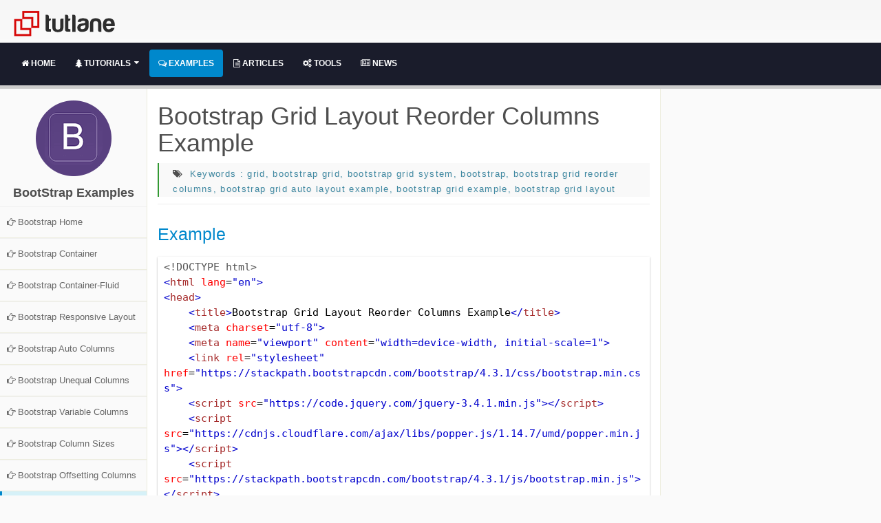

--- FILE ---
content_type: text/html; charset=utf-8
request_url: https://www.tutlane.com/example/bootstrap/bootstrap-grid-layout-reorder-columns-example
body_size: 10041
content:

<!DOCTYPE html>

<html lang="en-US">
<head>
   <meta charset="utf-8">
<meta name="viewport" content="width=device-width, initial-scale=1">
<title>Bootstrap Grid Layout Reorder Columns Example - Tutlane</title>
<meta name="description" content="Bootstrap grid layout with column reordering example. In bootstrap grid we can change the appearance of grid columns by specifying the order number." />
<meta name="keywords" content="grid, bootstrap grid, bootstrap grid system, bootstrap, bootstrap grid reorder columns, bootstrap grid auto layout example, bootstrap grid example, bootstrap grid layout" />
<link rel="canonical" href="https://www.tutlane.com/example/bootstrap/bootstrap-grid-layout-reorder-columns-example" />
<link rel="shortcut icon" href="/images/favicon.png" type="image/x-icon" />
<meta property="og:title" content="Bootstrap Grid Layout Reorder Columns Example - Tutlane" />
<meta property="og:type" content="article" />
<meta property="og:url" content="https://www.tutlane.com/example/bootstrap/bootstrap-grid-layout-reorder-columns-example" />
   
   <link href="/css/minifiedstyle.css?v=4.0.1" rel="stylesheet">
    <link href="/lib/codemirror.css?v=1.1" rel="stylesheet" />
</head>
<body>

    <header class="app-header">
    <div class="container">
        <div class="header-logo">
            <a href="/">
                <img alt="Tutlane Logo" height="54" data-sticky-width="82" data-sticky-height="40" src="/images/logo.png">
            </a>
        </div>
    </div>
    <div class="container-fluid">
        <div id="dhmenu" class="row header-border hidden-print" style="background-color: #1a1c2b;">
            <div class="col-md-12" style="float:none">
                <button class="btn header-btn-collapse-nav ml-0 ml-sm-3 hide-menu-btn hamburger-button" data-toggle="collapse" data-target=".header-nav-main nav" aria-expanded="true" id="btnNavMenu">
                    <i class="fa fa-bars"></i>
                </button>
                <nav class="nav-main mega-menu header-navbar nav-bar-align-left hide-menu">
                    <ul class="nav nav-pills nav-main" id="mainMenu" style="margin-bottom:-10px">
                        <li class="dropdown" id="homelist">
                            <a class="dropdown nav-bar-align-left-a" href="/"><i class="fa fa-home"></i> Home </a>
                        </li>
                        <li class="dropdown" id="tutlist">
                            <a class="dropdown-toggle nav-bar-align-left-a" href="/tutorials"><i class="fa fa-tree"></i> Tutorials <i class="fa fa-caret-down"></i></a>
                            <ul class="dropdown-menu">
                                <li>
                                    <a href="/tutorials/microsoft-technologies" title="Microsoft Technologies Tutorials"><i class="fa fa-windows"></i> Microsoft Technologies Tutorials</a>
                                </li>
                                <li>
                                    <a href="/tutorials/java-programming" title="Java Programming Tutorials"><i class="fa fa-joomla"></i> Java Programming Tutorials</a>
                                </li>
                                <li>
                                    <a href="/tutorials/web-designing" title="Web Designing Tutorials"><i class="fa fa-paint-brush"></i> Web Designing Tutorials</a>
                                </li>
                                <li>
                                    <a href="/tutorials/script-languages" title="Script Programming Tutorials"><i class="fa fa-life-ring"></i> Script Programming Tutorials</a>
                                </li>
                                <li>
                                    <a href="/tutorials/databases" title="Database Programming Tutorials"><i class="fa fa-database"></i> Database Programming Tutorials</a>
                                </li>
                                <li>
                                    <a href="/tutorials/mobile-technologies" title="Mobile platform tutorials"><i class="fa fa-mobile fa-2x"></i> Mobile Technologies Tutorials</a>
                                </li>
                                <li>
                                    <a href="/tutorials/other-programming-laguages" title="Other programming tutorials"><i class="fa fa-pagelines"></i> Other Programming Tutorials</a>
                                </li>
                            </ul>
                        </li>
                        <li class="dropdown" id="examplelist">
                            <a class="dropdown nav-bar-align-left-a" href="/examples"><i class="fa fa-comments-o"></i> Examples </a>

                        </li>
                        <li class="dropdown hidden-xs hidden-sm" id="articleslist">
                            <a class="dropdown nav-bar-align-left-a" href="/articles"><i class="fa fa-file-text-o"></i> Articles </a>
                        </li>
                        <li class="dropdown hidden-xs hidden-sm" id="toolslist">
                            <a class="dropdown nav-bar-align-left-a" href="/tools"><i class="fa fa-cogs"></i> Tools </a>
                        </li>
                        <li class="dropdown hidden-xs hidden-sm" id="newslist">
                            <a class="dropdown nav-bar-align-left-a" href="/news"><i class="fa fa-newspaper-o"></i> News</a>
                        </li>
                    </ul>
                </nav>
            </div>
        </div>
    </div>
</header>

<a href="javascript:void(0)" id="scroll_top" style="right: 15px;"><i class="fa fa-angle-up" style="margin-top: 5px;"></i></a>
  <div id="divtopicwisedetails">
  <section class="det_wrapper"><div class="container-fluid">
    <div class="row"><aside class="sidebar col-md-2 hidden-print hide-menu-list" id="topicsMenu"><div class="text-center" style="margin-top:6%"><img src="/images/categorylogo/bootstrap.png" alt="BootStrap examples"><h4 class="sidebarHead"><strong>BootStrap Examples
                </strong></h4>
        </div>
        <ul class="nav nav-list detSideNav">
          <li style="border-top:1px solid #f0f0f0"><a href="/example/bootstrap/bootstrap-hello-world-example"><i class="fa fa-hand-o-right"> </i><span>Bootstrap Home</span></a></li>
          <li style="border-top:1px solid #f0f0f0"><a href="/example/bootstrap/bootstrap-container-class-example"><i class="fa fa-hand-o-right"> </i><span>Bootstrap Container</span></a></li>
          <li style="border-top:1px solid #f0f0f0"><a href="/example/bootstrap/bootstrap-container-fluid-class-example"><i class="fa fa-hand-o-right"> </i><span>Bootstrap Container-Fluid</span></a></li>
          <li style="border-top:1px solid #f0f0f0"><a href="/example/bootstrap/bootstrap-responsive-three-column-example"><i class="fa fa-hand-o-right"> </i><span>Bootstrap Responsive Layout</span></a></li>
          <li style="border-top:1px solid #f0f0f0"><a href="/example/bootstrap/bootstrap-auto-columns-layout-example"><i class="fa fa-hand-o-right"> </i><span>Bootstrap Auto Columns</span></a></li>
          <li style="border-top:1px solid #f0f0f0"><a href="/example/bootstrap/bootstrap-grid-layout-with-equal-and-unequal-columns-examples"><i class="fa fa-hand-o-right"> </i><span>Bootstrap Unequal Columns</span></a></li>
          <li style="border-top:1px solid #f0f0f0"><a href="/example/bootstrap/bootstrap-grid-with-variable-width-columns-example"><i class="fa fa-hand-o-right"> </i><span>Bootstrap Variable Columns</span></a></li>
          <li style="border-top:1px solid #f0f0f0"><a href="/example/bootstrap/bootstrap-grid-layout-with-multiple-column-sizes-example"><i class="fa fa-hand-o-right"> </i><span>Bootstrap Column Sizes</span></a></li>
          <li style="border-top:1px solid #f0f0f0"><a href="/example/bootstrap/bootstrap-grid-layout-offsetting-columns-example"><i class="fa fa-hand-o-right"> </i><span>Bootstrap Offsetting Columns</span></a></li>
          <li class="menuselected"><a href="/example/bootstrap/bootstrap-grid-layout-reorder-columns-example"><i class="fa fa-hand-o-right"> </i><span>Bootstrap Reorder Columns</span></a></li>
          <li style="border-top:1px solid #f0f0f0"><a href="/example/bootstrap/bootstrap-grid-layout-nesting-columns-example"><i class="fa fa-hand-o-right"> </i><span>Bootstrap Nesting Columns</span></a></li>
          <li style="border-top:1px solid #f0f0f0"><a href="/example/bootstrap/bootstrap-grid-column-wrapping-example"><i class="fa fa-hand-o-right"> </i><span>Bootstrap Column Wrapping</span></a></li>
          <li style="border-top:1px solid #f0f0f0"><a href="/example/bootstrap/bootstrap-headings-example"><i class="fa fa-hand-o-right"> </i><span>Bootstrap Headings</span></a></li>
          <li style="border-top:1px solid #f0f0f0"><a href="/example/bootstrap/bootstrap-custom-headings-example"><i class="fa fa-hand-o-right"> </i><span>Bootstrap Custom Headings</span></a></li>
          <li style="border-top:1px solid #f0f0f0"><a href="/example/bootstrap/bootstrap-display-headings-example"><i class="fa fa-hand-o-right"> </i><span>Bootstrap Display Headings</span></a></li>
          <li style="border-top:1px solid #f0f0f0"><a href="/example/bootstrap/bootstrap-paragraphs-example"><i class="fa fa-hand-o-right"> </i><span>Bootstrap Paragraphs</span></a></li>
          <li style="border-top:1px solid #f0f0f0"><a href="/example/bootstrap/bootstrap-text-formatting-example"><i class="fa fa-hand-o-right"> </i><span>Bootstrap Text Formatting</span></a></li>
          <li style="border-top:1px solid #f0f0f0"><a href="/example/bootstrap/bootstrap-text-alignment-example"><i class="fa fa-hand-o-right"> </i><span>Bootstrap Text Alignment</span></a></li>
          <li style="border-top:1px solid #f0f0f0"><a href="/example/bootstrap/bootstrap-text-transformation-example"><i class="fa fa-hand-o-right"> </i><span>Bootstrap Text Transformation</span></a></li>
          <li style="border-top:1px solid #f0f0f0"><a href="/example/bootstrap/bootstrap-abbreviations-example"><i class="fa fa-hand-o-right"> </i><span>Bootstrap Abbreviations</span></a></li>
          <li style="border-top:1px solid #f0f0f0"><a href="/example/bootstrap/bootstrap-blockquotes-example"><i class="fa fa-hand-o-right"> </i><span>Bootstrap BlockQuotes</span></a></li>
          <li style="border-top:1px solid #f0f0f0"><a href="/example/bootstrap/bootstrap-blockquotes-with-footer-example"><i class="fa fa-hand-o-right"> </i><span>Bootstrap Footer BlockQuotes</span></a></li>
          <li style="border-top:1px solid #f0f0f0"><a href="/example/bootstrap/bootstrap-unstyled-lists-example"><i class="fa fa-hand-o-right"> </i><span>Bootstrap Unstyled Lists</span></a></li>
          <li style="border-top:1px solid #f0f0f0"><a href="/example/bootstrap/bootstrap-description-lists-example"><i class="fa fa-hand-o-right"> </i><span>Bootstrap Description Lists</span></a></li>
          <li style="border-top:1px solid #f0f0f0"><a href="/example/bootstrap/bootstrap-inline-code-example"><i class="fa fa-hand-o-right"> </i><span>Bootstrap Inline Code</span></a></li>
          <li style="border-top:1px solid #f0f0f0"><a href="/example/bootstrap/bootstrap-code-blocks-example"><i class="fa fa-hand-o-right"> </i><span>Bootstrap Code Blocks</span></a></li>
          <li style="border-top:1px solid #f0f0f0"><a href="/example/bootstrap/bootstrap-user-input-kbd-example"><i class="fa fa-hand-o-right"> </i><span>Bootstrap User Input Block</span></a></li>
          <li style="border-top:1px solid #f0f0f0"><a href="/example/bootstrap/bootstrap-variables-tag-example"><i class="fa fa-hand-o-right"> </i><span>Bootstrap Variables Tag</span></a></li>
          <li style="border-top:1px solid #f0f0f0"><a href="/example/bootstrap/bootstrap-text-colors-example"><i class="fa fa-hand-o-right"> </i><span>Bootstrap Text Colors</span></a></li>
          <li style="border-top:1px solid #f0f0f0"><a href="/example/bootstrap/bootstrap-color-classes-with-hyperlinks-example"><i class="fa fa-hand-o-right"> </i><span>Bootstrap Hyperlink Colors</span></a></li>
          <li style="border-top:1px solid #f0f0f0"><a href="/example/bootstrap/bootstrap-background-color-classes-example"><i class="fa fa-hand-o-right"> </i><span>Bootstrap Background Colors</span></a></li>
          <li style="border-top:1px solid #f0f0f0"><a href="/example/bootstrap/bootstrap-basic-table-example"><i class="fa fa-hand-o-right"> </i><span>Bootstrap Basic Table</span></a></li>
          <li style="border-top:1px solid #f0f0f0"><a href="/example/bootstrap/bootstrap-dark-table-example"><i class="fa fa-hand-o-right"> </i><span>Bootstrap Dark Table</span></a></li>
          <li style="border-top:1px solid #f0f0f0"><a href="/example/bootstrap/bootstrap-table-with-striped-rows-example"><i class="fa fa-hand-o-right"> </i><span>Bootstrap Striped Rows Table</span></a></li>
          <li style="border-top:1px solid #f0f0f0"><a href="/example/bootstrap/bootstrap-dark-table-with-striped-rows-example"><i class="fa fa-hand-o-right"> </i><span>Bootstrap Dark Striped Rows</span></a></li>
          <li style="border-top:1px solid #f0f0f0"><a href="/example/bootstrap/bootstrap-table-with-hoverable-rows-example"><i class="fa fa-hand-o-right"> </i><span>Bootstrap Hoverable Table Rows</span></a></li>
          <li style="border-top:1px solid #f0f0f0"><a href="/example/bootstrap/bootstrap-dark-table-with-hoverable-rows-example"><i class="fa fa-hand-o-right"> </i><span>Bootstrap Hoverable Dark Table</span></a></li>
          <li style="border-top:1px solid #f0f0f0"><a href="/example/bootstrap/bootstrap-bordered-table-example"><i class="fa fa-hand-o-right"> </i><span>Bootstrap Bordered Table</span></a></li>
          <li style="border-top:1px solid #f0f0f0"><a href="/example/bootstrap/bootstrap-borderless-table-example"><i class="fa fa-hand-o-right"> </i><span>Bootstrap Borderless Table</span></a></li>
          <li style="border-top:1px solid #f0f0f0"><a href="/example/bootstrap/bootstrap-table-header-color-example"><i class="fa fa-hand-o-right"> </i><span>Bootstrap Table Header Color</span></a></li>
          <li style="border-top:1px solid #f0f0f0"><a href="/example/bootstrap/bootstrap-table-with-contextual-colors-example"><i class="fa fa-hand-o-right"> </i><span>Bootstrap Table with Colors</span></a></li>
          <li style="border-top:1px solid #f0f0f0"><a href="/example/bootstrap/bootstrap-dark-table-with-contextual-colors-example"><i class="fa fa-hand-o-right"> </i><span>Bootstrap Dark Table Colors</span></a></li>
          <li style="border-top:1px solid #f0f0f0"><a href="/example/bootstrap/bootstrap-small-table-example"><i class="fa fa-hand-o-right"> </i><span>Bootstrap Small Table</span></a></li>
          <li style="border-top:1px solid #f0f0f0"><a href="/example/bootstrap/bootstrap-responsive-table-example"><i class="fa fa-hand-o-right"> </i><span>Bootstrap Responsive Table</span></a></li>
          <li style="border-top:1px solid #f0f0f0"><a href="/example/bootstrap/bootstrap-thumbnail-image-example"><i class="fa fa-hand-o-right"> </i><span>Bootstrap Thumbnail Image</span></a></li>
          <li style="border-top:1px solid #f0f0f0"><a href="/example/bootstrap/bootstrap-rounded-corners-image-example"><i class="fa fa-hand-o-right"> </i><span>Bootstrap Rounded Image</span></a></li>
          <li style="border-top:1px solid #f0f0f0"><a href="/example/bootstrap/bootstrap-circle-image-example"><i class="fa fa-hand-o-right"> </i><span>Bootstrap Circle Image</span></a></li>
          <li style="border-top:1px solid #f0f0f0"><a href="/example/bootstrap/bootstrap-responsive-image-example"><i class="fa fa-hand-o-right"> </i><span>Bootstrap Responsive Image</span></a></li>
          <li style="border-top:1px solid #f0f0f0"><a href="/example/bootstrap/bootstrap-aligning-images-example"><i class="fa fa-hand-o-right"> </i><span>Bootstrap Aligning Images</span></a></li>
          <li style="border-top:1px solid #f0f0f0"><a href="/example/bootstrap/bootstrap-align-image-center-example"><i class="fa fa-hand-o-right"> </i><span>Bootstrap Center Images</span></a></li>
          <li style="border-top:1px solid #f0f0f0"><a href="/example/bootstrap/bootstrap-buttons-example"><i class="fa fa-hand-o-right"> </i><span>Bootstrap Buttons</span></a></li>
          <li style="border-top:1px solid #f0f0f0"><a href="/example/bootstrap/bootstrap-button-style-elements-example"><i class="fa fa-hand-o-right"> </i><span>Bootstrap Button Styles</span></a></li>
          <li style="border-top:1px solid #f0f0f0"><a href="/example/bootstrap/bootstrap-outline-buttons-example"><i class="fa fa-hand-o-right"> </i><span>Bootstrap Outline Buttons</span></a></li>
          <li style="border-top:1px solid #f0f0f0"><a href="/example/bootstrap/bootstrap-button-sizes-example"><i class="fa fa-hand-o-right"> </i><span>Bootstrap Button Sizes</span></a></li>
          <li style="border-top:1px solid #f0f0f0"><a href="/example/bootstrap/bootstrap-block-level-buttons-example"><i class="fa fa-hand-o-right"> </i><span>Bootstrap Block Level Buttons</span></a></li>
          <li style="border-top:1px solid #f0f0f0"><a href="/example/bootstrap/bootstrap-buttons-active-disabled-states-example"><i class="fa fa-hand-o-right"> </i><span>Bootstrap Buttons States</span></a></li>
          <li style="border-top:1px solid #f0f0f0"><a href="/example/bootstrap/bootstrap-spinner-buttons-example"><i class="fa fa-hand-o-right"> </i><span>Bootstrap Spinner Buttons</span></a></li>
          <li style="border-top:1px solid #f0f0f0"><a href="/example/bootstrap/bootstrap-button-groups-example"><i class="fa fa-hand-o-right"> </i><span>Bootstrap Button Groups</span></a></li>
          <li style="border-top:1px solid #f0f0f0"><a href="/example/bootstrap/bootstrap-button-groups-toolbar-example"><i class="fa fa-hand-o-right"> </i><span>Bootstrap Buttons Toolbar</span></a></li>
          <li style="border-top:1px solid #f0f0f0"><a href="/example/bootstrap/bootstrap-button-group-sizes-example"><i class="fa fa-hand-o-right"> </i><span>Bootstrap Button Group Sizes</span></a></li>
          <li style="border-top:1px solid #f0f0f0"><a href="/example/bootstrap/bootstrap-nesting-button-groups-example"><i class="fa fa-hand-o-right"> </i><span>Bootstrap Nesting Buttons</span></a></li>
          <li style="border-top:1px solid #f0f0f0"><a href="/example/bootstrap/bootstrap-vertical-button-groups-example"><i class="fa fa-hand-o-right"> </i><span>Bootstrap Vertical Buttons</span></a></li>
          <li style="border-top:1px solid #f0f0f0"><a href="/example/bootstrap/bootstrap-justified-button-groups-example"><i class="fa fa-hand-o-right"> </i><span>Bootstrap Justified Buttons</span></a></li>
          <li style="border-top:1px solid #f0f0f0"><a href="/example/bootstrap/bootstrap-dropdowns-example"><i class="fa fa-hand-o-right"> </i><span>Bootstrap Dropdowns</span></a></li>
          <li style="border-top:1px solid #f0f0f0"><a href="/example/bootstrap/bootstrap-dropdown-with-hyperlink-example"><i class="fa fa-hand-o-right"> </i><span>Bootstrap Dropdown with Links</span></a></li>
          <li style="border-top:1px solid #f0f0f0"><a href="/example/bootstrap/bootstrap-button-groups-with-dropdown-example"><i class="fa fa-hand-o-right"> </i><span>Bootstrap Dropdown Buttons</span></a></li>
          <li style="border-top:1px solid #f0f0f0"><a href="/example/bootstrap/bootstrap-dropdown-with-buttons-example"><i class="fa fa-hand-o-right"> </i><span>Bootstrap Button Dropdowns</span></a></li>
          <li style="border-top:1px solid #f0f0f0"><a href="/example/bootstrap/bootstrap-right-alignment-dropdown-menu-example"><i class="fa fa-hand-o-right"> </i><span>Bootstrap Dropdown Alignment</span></a></li>
          <li style="border-top:1px solid #f0f0f0"><a href="/example/bootstrap/bootstrap-change-dropdown-menu-direction-example"><i class="fa fa-hand-o-right"> </i><span>Bootstrap Dropdown Directions</span></a></li>
          <li style="border-top:1px solid #f0f0f0"><a href="/example/bootstrap/bootstrap-dropdown-menu-with-header-example"><i class="fa fa-hand-o-right"> </i><span>Bootstrap Dropdown Header</span></a></li>
          <li style="border-top:1px solid #f0f0f0"><a href="/example/bootstrap/bootstrap-dropdown-menu-with-dividers-example"><i class="fa fa-hand-o-right"> </i><span>Bootstrap Dropdown Dividers</span></a></li>
          <li style="border-top:1px solid #f0f0f0"><a href="/example/bootstrap/bootstrap-active-disabled-dropdown-menu-items-example"><i class="fa fa-hand-o-right"> </i><span>Bootstrap Dropdown States</span></a></li>
          <li style="border-top:1px solid #f0f0f0"><a href="/example/bootstrap/bootstrap-split-button-dropdowns-example"><i class="fa fa-hand-o-right"> </i><span>Bootstrap Split Dropdowns</span></a></li>
          <li style="border-top:1px solid #f0f0f0"><a href="/example/bootstrap/bootstrap-alerts-example"><i class="fa fa-hand-o-right"> </i><span>Bootstrap Alerts</span></a></li>
          <li style="border-top:1px solid #f0f0f0"><a href="/example/bootstrap/bootstrap-alert-links-example"><i class="fa fa-hand-o-right"> </i><span>Bootstrap Alert Links</span></a></li>
          <li style="border-top:1px solid #f0f0f0"><a href="/example/bootstrap/bootstrap-alert-with-additional-content-example"><i class="fa fa-hand-o-right"> </i><span>Bootstrap Alert with Content</span></a></li>
          <li style="border-top:1px solid #f0f0f0"><a href="/example/bootstrap/bootstrap-closing-alerts-example"><i class="fa fa-hand-o-right"> </i><span>Bootstrap Closing Alerts</span></a></li>
          <li style="border-top:1px solid #f0f0f0"><a href="/example/bootstrap/bootstrap-animate-alerts-example"><i class="fa fa-hand-o-right"> </i><span>Bootstrap Animate Alerts</span></a></li>
          <li style="border-top:1px solid #f0f0f0"><a href="/example/bootstrap/bootstrap-jumbotron-example"><i class="fa fa-hand-o-right"> </i><span>Bootstrap Jumbotron</span></a></li>
          <li style="border-top:1px solid #f0f0f0"><a href="/example/bootstrap/bootstrap-full-width-jumbotron-example"><i class="fa fa-hand-o-right"> </i><span>Bootstrap Full Jumbotron</span></a></li>
          <li style="border-top:1px solid #f0f0f0"><a href="/example/bootstrap/bootstrap-badges-example"><i class="fa fa-hand-o-right"> </i><span>Bootstrap Badges</span></a></li>
          <li style="border-top:1px solid #f0f0f0"><a href="/example/bootstrap/bootstrap-badge-sizes-example"><i class="fa fa-hand-o-right"> </i><span>Bootstrap Badge Sizes</span></a></li>
          <li style="border-top:1px solid #f0f0f0"><a href="/example/bootstrap/bootstrap-badge-colors-example"><i class="fa fa-hand-o-right"> </i><span>Bootstrap Badge Colors</span></a></li>
          <li style="border-top:1px solid #f0f0f0"><a href="/example/bootstrap/bootstrap-pill-badges-example"><i class="fa fa-hand-o-right"> </i><span>Bootstrap Pill Badges</span></a></li>
          <li style="border-top:1px solid #f0f0f0"><a href="/example/bootstrap/bootstrap-badges-with-navigation-bar-example"><i class="fa fa-hand-o-right"> </i><span>Bootstrap Badges Navigation Bar</span></a></li>
          <li style="border-top:1px solid #f0f0f0"><a href="/example/bootstrap/bootstrap-basic-list-group-example"><i class="fa fa-hand-o-right"> </i><span>Bootstrap Basic List Group</span></a></li>
          <li style="border-top:1px solid #f0f0f0"><a href="/example/bootstrap/bootstrap-list-group-with-active-disabled-list-items-example"><i class="fa fa-hand-o-right"> </i><span>Bootstrap List Group States</span></a></li>
          <li style="border-top:1px solid #f0f0f0"><a href="/example/bootstrap/bootstrap-list-group-with-links-and-buttons-example"><i class="fa fa-hand-o-right"> </i><span>Bootstrap List Group Links</span></a></li>
          <li style="border-top:1px solid #f0f0f0"><a href="/example/bootstrap/bootstrap-list-group-with-colors-example"><i class="fa fa-hand-o-right"> </i><span>Bootstrap List Group Colors</span></a></li>
          <li style="border-top:1px solid #f0f0f0"><a href="/example/bootstrap/bootstrap-flush-remove-list-group-borders-example"><i class="fa fa-hand-o-right"> </i><span>Bootstrap Flush List Group</span></a></li>
          <li style="border-top:1px solid #f0f0f0"><a href="/example/bootstrap/bootstrap-horizontal-list-group-example"><i class="fa fa-hand-o-right"> </i><span>Bootstrap Horizontal List Group</span></a></li>
          <li style="border-top:1px solid #f0f0f0"><a href="/example/bootstrap/bootstrap-list-group-with-badges-example"><i class="fa fa-hand-o-right"> </i><span>Bootstrap List Group Badges</span></a></li>
          <li style="border-top:1px solid #f0f0f0"><a href="/example/bootstrap/bootstrap-list-group-with-custom-content-example"><i class="fa fa-hand-o-right"> </i><span>Bootstrap List Group Content</span></a></li>
          <li style="border-top:1px solid #f0f0f0"><a href="/example/bootstrap/bootstrap-basic-nav-menu-example"><i class="fa fa-hand-o-right"> </i><span>Bootstrap Basic Nav Menu</span></a></li>
          <li style="border-top:1px solid #f0f0f0"><a href="/example/bootstrap/bootstrap-nav-menu-alignment-example"><i class="fa fa-hand-o-right"> </i><span>Bootstrap Nav Menu Alignment</span></a></li>
          <li style="border-top:1px solid #f0f0f0"><a href="/example/bootstrap/bootstrap-vertical-nav-menu-example"><i class="fa fa-hand-o-right"> </i><span>Bootstrap Vertical Nav Menu</span></a></li>
          <li style="border-top:1px solid #f0f0f0"><a href="/example/bootstrap/bootstrap-tabs-menu-example"><i class="fa fa-hand-o-right"> </i><span>Bootstrap Tabs Menu</span></a></li>
          <li style="border-top:1px solid #f0f0f0"><a href="/example/bootstrap/bootstrap-pills-menu-example"><i class="fa fa-hand-o-right"> </i><span>Bootstrap Pills Menu</span></a></li>
          <li style="border-top:1px solid #f0f0f0"><a href="/example/bootstrap/bootstrap-justified-nav-menu-example"><i class="fa fa-hand-o-right"> </i><span>Bootstrap Justified Nav Menu</span></a></li>
          <li style="border-top:1px solid #f0f0f0"><a href="/example/bootstrap/bootstrap-tabs-with-dropdown-menu-example"><i class="fa fa-hand-o-right"> </i><span>Bootstrap Dropdown Menu Tabs</span></a></li>
          <li style="border-top:1px solid #f0f0f0"><a href="/example/bootstrap/bootstrap-pills-with-dropdown-menu-example"><i class="fa fa-hand-o-right"> </i><span>Bootstrap Pills Dropdown Menu</span></a></li>
          <li style="border-top:1px solid #f0f0f0"><a href="/example/bootstrap/bootstrap-toggleable-tabs-example"><i class="fa fa-hand-o-right"> </i><span>Bootstrap Toggleable Tabs</span></a></li>
          <li style="border-top:1px solid #f0f0f0"><a href="/example/bootstrap/bootstrap-toggleable-pills-example"><i class="fa fa-hand-o-right"> </i><span>Bootstrap Toggleable Pills</span></a></li>
          <li style="border-top:1px solid #f0f0f0"><a href="/example/bootstrap/bootstrap-navbar-example"><i class="fa fa-hand-o-right"> </i><span>Bootstrap Navbar</span></a></li>
          <li style="border-top:1px solid #f0f0f0"><a href="/example/bootstrap/bootstrap-vertical-navbar-example"><i class="fa fa-hand-o-right"> </i><span>Bootstrap Vertical Navbar</span></a></li>
          <li style="border-top:1px solid #f0f0f0"><a href="/example/bootstrap/bootstrap-navbar-with-brand-example"><i class="fa fa-hand-o-right"> </i><span>Bootstrap Navbar with Brand</span></a></li>
          <li style="border-top:1px solid #f0f0f0"><a href="/example/bootstrap/bootstrap-navbar-with-brand-logo-example"><i class="fa fa-hand-o-right"> </i><span>Bootstrap Navbar Brand Logo</span></a></li>
          <li style="border-top:1px solid #f0f0f0"><a href="/example/bootstrap/bootstrap-colored-navbars-example"><i class="fa fa-hand-o-right"> </i><span>Bootstrap Colored Navbars</span></a></li>
          <li style="border-top:1px solid #f0f0f0"><a href="/example/bootstrap/bootstrap-navbar-with-dropdown-menu-example"><i class="fa fa-hand-o-right"> </i><span>Bootstrap Navbar Dropdown</span></a></li>
          <li style="border-top:1px solid #f0f0f0"><a href="/example/bootstrap/bootstrap-navbar-with-forms-example"><i class="fa fa-hand-o-right"> </i><span>Bootstrap Navbar with Forms</span></a></li>
          <li style="border-top:1px solid #f0f0f0"><a href="/example/bootstrap/bootstrap-collapsible-navbar-with-example"><i class="fa fa-hand-o-right"> </i><span>Bootstrap Collapsible Navbar</span></a></li>
          <li style="border-top:1px solid #f0f0f0"><a href="/example/bootstrap/bootstrap-navbar-fixed-to-top-example"><i class="fa fa-hand-o-right"> </i><span>Bootstrap Navbar Fixed to Top</span></a></li>
          <li style="border-top:1px solid #f0f0f0"><a href="/example/bootstrap/bootstrap-navbar-fixed-to-bottom-example"><i class="fa fa-hand-o-right"> </i><span>Bootstrap Fixed Navbar Bottom</span></a></li>
          <li style="border-top:1px solid #f0f0f0"><a href="/example/bootstrap/bootstrap-sticky-navbar-example"><i class="fa fa-hand-o-right"> </i><span>Bootstrap Sticky Navbar</span></a></li>
          <li style="border-top:1px solid #f0f0f0"><a href="/example/bootstrap/bootstrap-breadcrumb-example"><i class="fa fa-hand-o-right"> </i><span>Bootstrap Breadcrumb</span></a></li>
          <li style="border-top:1px solid #f0f0f0"><a href="/example/bootstrap/bootstrap-custom-style-breadcrumb-example"><i class="fa fa-hand-o-right"> </i><span>Bootstrap Custom Breadcrumb</span></a></li>
          <li style="border-top:1px solid #f0f0f0"><a href="/example/bootstrap/bootstrap-pagination-example"><i class="fa fa-hand-o-right"> </i><span>Bootstrap Pagination</span></a></li>
          <li style="border-top:1px solid #f0f0f0"><a href="/example/bootstrap/bootstrap-pagination-states-example"><i class="fa fa-hand-o-right"> </i><span>Bootstrap Pagination States</span></a></li>
          <li style="border-top:1px solid #f0f0f0"><a href="/example/bootstrap/bootstrap-pagination-sizes-example"><i class="fa fa-hand-o-right"> </i><span>Bootstrap Pagination Sizes</span></a></li>
          <li style="border-top:1px solid #f0f0f0"><a href="/example/bootstrap/bootstrap-pagination-alignment-example"><i class="fa fa-hand-o-right"> </i><span>Bootstrap Pagination Alignment</span></a></li>
          <li style="border-top:1px solid #f0f0f0"><a href="/example/bootstrap/bootstrap-basic-card-example"><i class="fa fa-hand-o-right"> </i><span>Bootstrap Basic Card</span></a></li>
          <li style="border-top:1px solid #f0f0f0"><a href="/example/bootstrap/bootstrap-card-with-titles-links-and-text-example"><i class="fa fa-hand-o-right"> </i><span>Bootstrap Card with Titles</span></a></li>
          <li style="border-top:1px solid #f0f0f0"><a href="/example/bootstrap/bootstrap-card-with-header-and-footer-example"><i class="fa fa-hand-o-right"> </i><span>Bootstrap Card with Headers</span></a></li>
          <li style="border-top:1px solid #f0f0f0"><a href="/example/bootstrap/bootstrap-customize-card-style-example"><i class="fa fa-hand-o-right"> </i><span>Bootstrap Customize Card</span></a></li>
          <li style="border-top:1px solid #f0f0f0"><a href="/example/bootstrap/bootstrap-customize-card-border-style-example"><i class="fa fa-hand-o-right"> </i><span>Bootstrap Card Border Style</span></a></li>
          <li style="border-top:1px solid #f0f0f0"><a href="/example/bootstrap/bootstrap-card-with-images-example"><i class="fa fa-hand-o-right"> </i><span>Bootstrap Card with Images</span></a></li>
          <li style="border-top:1px solid #f0f0f0"><a href="/example/bootstrap/bootstrap-card-image-overlays-example"><i class="fa fa-hand-o-right"> </i><span>Bootstrap Card Image Overlays</span></a></li>
          <li style="border-top:1px solid #f0f0f0"><a href="/example/bootstrap/bootstrap-horizontal-card-example"><i class="fa fa-hand-o-right"> </i><span>Bootstrap Horizontal Card</span></a></li>
          <li style="border-top:1px solid #f0f0f0"><a href="/example/bootstrap/bootstrap-card-groups-example"><i class="fa fa-hand-o-right"> </i><span>Bootstrap Card Groups</span></a></li>
          <li style="border-top:1px solid #f0f0f0"><a href="/example/bootstrap/bootstrap-card-decks-example"><i class="fa fa-hand-o-right"> </i><span>Bootstrap Card Decks</span></a></li>
          <li style="border-top:1px solid #f0f0f0"><a href="/example/bootstrap/bootstrap-card-columns-example"><i class="fa fa-hand-o-right"> </i><span>Bootstrap Card Columns</span></a></li>
          <li style="border-top:1px solid #f0f0f0"><a href="/example/bootstrap/bootstrap-forms-example"><i class="fa fa-hand-o-right"> </i><span>Bootstrap Forms</span></a></li>
          <li style="border-top:1px solid #f0f0f0"><a href="/example/bootstrap/bootstrap-horizontal-forms-example"><i class="fa fa-hand-o-right"> </i><span>Bootstrap Horizontal Forms</span></a></li>
          <li style="border-top:1px solid #f0f0f0"><a href="/example/bootstrap/bootstrap-inline-forms-example"><i class="fa fa-hand-o-right"> </i><span>Bootstrap Inline Forms</span></a></li>
          <li style="border-top:1px solid #f0f0f0"><a href="/example/bootstrap/bootstrap-inline-forms-with-utilities-example"><i class="fa fa-hand-o-right"> </i><span>Bootstrap Form Utilities</span></a></li>
          <li style="border-top:1px solid #f0f0f0"><a href="/example/bootstrap/bootstrap-form-validations-example"><i class="fa fa-hand-o-right"> </i><span>Bootstrap Form Validations</span></a></li>
          <li style="border-top:1px solid #f0f0f0"><a href="/example/bootstrap/bootstrap-form-validations-after-submit-example"><i class="fa fa-hand-o-right"> </i><span>Bootstrap Validate Form</span></a></li>
          <li style="border-top:1px solid #f0f0f0"><a href="/example/bootstrap/bootstrap-form-textual-controls-example"><i class="fa fa-hand-o-right"> </i><span>Bootstrap Textual Controls</span></a></li>
          <li style="border-top:1px solid #f0f0f0"><a href="/example/bootstrap/bootstrap-form-file-input-control-example"><i class="fa fa-hand-o-right"> </i><span>Bootstrap File Input Control</span></a></li>
          <li style="border-top:1px solid #f0f0f0"><a href="/example/bootstrap/bootstrap-form-checkboxes-and-radios-example"><i class="fa fa-hand-o-right"> </i><span>Bootstrap Checkbox &amp; Radios</span></a></li>
          <li style="border-top:1px solid #f0f0f0"><a href="/example/bootstrap/bootstrap-form-inline-checkboxes-and-radios-example"><i class="fa fa-hand-o-right"> </i><span>Bootstrap Inline Checkboxes</span></a></li>
          <li style="border-top:1px solid #f0f0f0"><a href="/example/bootstrap/bootstrap-form-range-input-control-example"><i class="fa fa-hand-o-right"> </i><span>Bootstrap Range Controls</span></a></li>
          <li style="border-top:1px solid #f0f0f0"><a href="/example/bootstrap/bootstrap-form-control-sizing-example"><i class="fa fa-hand-o-right"> </i><span>Bootstrap Form Control Sizing</span></a></li>
          <li style="border-top:1px solid #f0f0f0"><a href="/example/bootstrap/bootstrap-form-control-states-example"><i class="fa fa-hand-o-right"> </i><span>Bootstrap Form Control States</span></a></li>
          <li style="border-top:1px solid #f0f0f0"><a href="/example/bootstrap/bootstrap-form-readonly-plain-text-controls-example"><i class="fa fa-hand-o-right"> </i><span>Bootstrap Readonly Text</span></a></li>
          <li style="border-top:1px solid #f0f0f0"><a href="/example/bootstrap/bootstrap-input-groups-example"><i class="fa fa-hand-o-right"> </i><span>Bootstrap Input Groups</span></a></li>
          <li style="border-top:1px solid #f0f0f0"><a href="/example/bootstrap/bootstrap-input-group-with-multiple-inputs-example"><i class="fa fa-hand-o-right"> </i><span>Bootstrap Input Group Inputs</span></a></li>
          <li style="border-top:1px solid #f0f0f0"><a href="/example/bootstrap/bootstrap-input-group-sizing-example"><i class="fa fa-hand-o-right"> </i><span>Bootstrap Input Group Sizing</span></a></li>
          <li style="border-top:1px solid #f0f0f0"><a href="/example/bootstrap/bootstrap-input-group-with-checkboxes-and-radios-example"><i class="fa fa-hand-o-right"> </i><span>Bootstrap Input Group Radios</span></a></li>
          <li style="border-top:1px solid #f0f0f0"><a href="/example/bootstrap/bootstrap-input-group-with-buttons-example"><i class="fa fa-hand-o-right"> </i><span>Bootstrap Input Group Button</span></a></li>
          <li style="border-top:1px solid #f0f0f0"><a href="/example/bootstrap/bootstrap-input-group-with-button-dropdowns-example"><i class="fa fa-hand-o-right"> </i><span>Bootstrap Input Group Dropdown</span></a></li>
          <li style="border-top:1px solid #f0f0f0"><a href="/example/bootstrap/bootstrap-input-group-with-custom-select-example"><i class="fa fa-hand-o-right"> </i><span>Bootstrap Input Group Select</span></a></li>
          <li style="border-top:1px solid #f0f0f0"><a href="/example/bootstrap/bootstrap-custom-checkboxes-example"><i class="fa fa-hand-o-right"> </i><span>Bootstrap Custom Checkboxes</span></a></li>
          <li style="border-top:1px solid #f0f0f0"><a href="/example/bootstrap/bootstrap-custom-radio-buttons-example"><i class="fa fa-hand-o-right"> </i><span>Bootstrap Custom Radios</span></a></li>
          <li style="border-top:1px solid #f0f0f0"><a href="/example/bootstrap/bootstrap-inline-custom-form-controls-example"><i class="fa fa-hand-o-right"> </i><span>Bootstrap Inline Custom Form</span></a></li>
          <li style="border-top:1px solid #f0f0f0"><a href="/example/bootstrap/bootstrap-disable-custom-form-controls-example"><i class="fa fa-hand-o-right"> </i><span>Bootstrap Disable Custom Form</span></a></li>
          <li style="border-top:1px solid #f0f0f0"><a href="/example/bootstrap/bootstrap-toggle-switches-example"><i class="fa fa-hand-o-right"> </i><span>Bootstrap Toggle Switches</span></a></li>
          <li style="border-top:1px solid #f0f0f0"><a href="/example/bootstrap/bootstrap-custom-select-menu-example"><i class="fa fa-hand-o-right"> </i><span>Bootstrap Custom Select Menu</span></a></li>
          <li style="border-top:1px solid #f0f0f0"><a href="/example/bootstrap/bootstrap-custom-select-menu-sizing-example"><i class="fa fa-hand-o-right"> </i><span>Bootstrap Select Menu Sizing</span></a></li>
          <li style="border-top:1px solid #f0f0f0"><a href="/example/bootstrap/bootstrap-custom-range-control-example"><i class="fa fa-hand-o-right"> </i><span>Bootstrap Range Control</span></a></li>
          <li style="border-top:1px solid #f0f0f0"><a href="/example/bootstrap/bootstrap-custom-file-upload-control-example"><i class="fa fa-hand-o-right"> </i><span>Bootstrap Custom File Upload</span></a></li>
          <li style="border-top:1px solid #f0f0f0"><a href="/example/bootstrap/bootstrap-collapse-example"><i class="fa fa-hand-o-right"> </i><span>Bootstrap Collapse Example</span></a></li>
          <li style="border-top:1px solid #f0f0f0"><a href="/example/bootstrap/bootstrap-multiple-collapsible-targets-example"><i class="fa fa-hand-o-right"> </i><span>Bootstrap Collapsible Targets</span></a></li>
          <li style="border-top:1px solid #f0f0f0"><a href="/example/bootstrap/bootstrap-collapsible-accordion-menu-example"><i class="fa fa-hand-o-right"> </i><span>Bootstrap Accordion Menu</span></a></li>
          <li style="border-top:1px solid #f0f0f0"><a href="/example/bootstrap/bootstrap-modal-example"><i class="fa fa-hand-o-right"> </i><span>Bootstrap Modal</span></a></li>
          <li style="border-top:1px solid #f0f0f0"><a href="/example/bootstrap/bootstrap-modal-with-animation-effect-example"><i class="fa fa-hand-o-right"> </i><span>Bootstrap Modal Animate</span></a></li>
          <li style="border-top:1px solid #f0f0f0"><a href="/example/bootstrap/bootstrap-modal-with-different-sizes-example"><i class="fa fa-hand-o-right"> </i><span>Bootstrap Modal Sizes</span></a></li>
          <li style="border-top:1px solid #f0f0f0"><a href="/example/bootstrap/bootstrap-vertically-centered-modal-example"><i class="fa fa-hand-o-right"> </i><span>Bootstrap Centered Modal</span></a></li>
          <li style="border-top:1px solid #f0f0f0"><a href="/example/bootstrap/bootstrap-modal-with-page-scroll-example"><i class="fa fa-hand-o-right"> </i><span>Bootstrap Modal with Scroll</span></a></li>
          <li style="border-top:1px solid #f0f0f0"><a href="/example/bootstrap/bootstrap-scrollable-modal-example"><i class="fa fa-hand-o-right"> </i><span>Bootstrap Scrollable Modal</span></a></li>
          <li style="border-top:1px solid #f0f0f0"><a href="/example/bootstrap/bootstrap-show-modal-via-javascript-example"><i class="fa fa-hand-o-right"> </i><span>Bootstrap JS Modal</span></a></li>
          <li style="border-top:1px solid #f0f0f0"><a href="/example/bootstrap/bootstrap-modal-events-example"><i class="fa fa-hand-o-right"> </i><span>Bootstrap Modal Events</span></a></li>
          <li style="border-top:1px solid #f0f0f0"><a href="/example/bootstrap/bootstrap-progress-bars-example"><i class="fa fa-hand-o-right"> </i><span>Bootstrap Progress Bars</span></a></li>
          <li style="border-top:1px solid #f0f0f0"><a href="/example/bootstrap/bootstrap-progress-bar-with-label-example"><i class="fa fa-hand-o-right"> </i><span>Bootstrap Progress Bar Label</span></a></li>
          <li style="border-top:1px solid #f0f0f0"><a href="/example/bootstrap/bootstrap-set-progress-bar-height-example"><i class="fa fa-hand-o-right"> </i><span>Bootstrap Progress Bar Height</span></a></li>
          <li style="border-top:1px solid #f0f0f0"><a href="/example/bootstrap/bootstrap-colored-progress-bars-example"><i class="fa fa-hand-o-right"> </i><span>Bootstrap Colored Progress Bar</span></a></li>
          <li style="border-top:1px solid #f0f0f0"><a href="/example/bootstrap/bootstrap-striped-progress-bars-example"><i class="fa fa-hand-o-right"> </i><span>Bootstrap Striped Progress Bar</span></a></li>
          <li style="border-top:1px solid #f0f0f0"><a href="/example/bootstrap/bootstrap-animated-progress-bars-example"><i class="fa fa-hand-o-right"> </i><span>Bootstrap Animate Progress Bar</span></a></li>
          <li style="border-top:1px solid #f0f0f0"><a href="/example/bootstrap/bootstrap-multiple-progress-bars-example"><i class="fa fa-hand-o-right"> </i><span>Bootstrap Mix Progress Bars</span></a></li>
          <li style="border-top:1px solid #f0f0f0"><a href="/example/bootstrap/bootstrap-spinners-example"><i class="fa fa-hand-o-right"> </i><span>Bootstrap Spinners</span></a></li>
          <li style="border-top:1px solid #f0f0f0"><a href="/example/bootstrap/bootstrap-colored-spinners-example"><i class="fa fa-hand-o-right"> </i><span>Bootstrap Colored Spinners</span></a></li>
          <li style="border-top:1px solid #f0f0f0"><a href="/example/bootstrap/bootstrap-growing-spinner-example"><i class="fa fa-hand-o-right"> </i><span>Bootstrap Growing Spinner</span></a></li>
          <li style="border-top:1px solid #f0f0f0"><a href="/example/bootstrap/bootstrap-colored-growing-spinners-example"><i class="fa fa-hand-o-right"> </i><span>Bootstrap Grow Spinner Color</span></a></li>
          <li style="border-top:1px solid #f0f0f0"><a href="/example/bootstrap/bootstrap-spinner-sizes-example"><i class="fa fa-hand-o-right"> </i><span>Bootstrap Spinner Sizes</span></a></li>
          <li style="border-top:1px solid #f0f0f0"><a href="/example/bootstrap/bootstrap-spinners-alignment-example"><i class="fa fa-hand-o-right"> </i><span>Bootstrap Spinners Alignment</span></a></li>
          <li style="border-top:1px solid #f0f0f0"><a href="/example/bootstrap/bootstrap-spinner-buttons-example"><i class="fa fa-hand-o-right"> </i><span>Bootstrap Spinner Buttons</span></a></li>
          <li style="border-top:1px solid #f0f0f0"><a href="/example/bootstrap/bootstrap-tooltips-example"><i class="fa fa-hand-o-right"> </i><span>Bootstrap Tooltips</span></a></li>
          <li style="border-top:1px solid #f0f0f0"><a href="/example/bootstrap/bootstrap-tooltip-directions-example"><i class="fa fa-hand-o-right"> </i><span>Bootstrap Tooltip Directions</span></a></li>
          <li style="border-top:1px solid #f0f0f0"><a href="/example/bootstrap/bootstrap-tooltip-options-example"><i class="fa fa-hand-o-right"> </i><span>Bootstrap Tooltip Options</span></a></li>
          <li style="border-top:1px solid #f0f0f0"><a href="/example/bootstrap/bootstrap-tooltip-methods-example"><i class="fa fa-hand-o-right"> </i><span>Bootstrap Tooltip Methods</span></a></li>
          <li style="border-top:1px solid #f0f0f0"><a href="/example/bootstrap/bootstrap-tooltip-events-example"><i class="fa fa-hand-o-right"> </i><span>Bootstrap Tooltip Events</span></a></li>
          <li style="border-top:1px solid #f0f0f0"><a href="/example/bootstrap/bootstrap-popover-example"><i class="fa fa-hand-o-right"> </i><span>Bootstrap Popover</span></a></li>
          <li style="border-top:1px solid #f0f0f0"><a href="/example/bootstrap/bootstrap-popover-directions-example"><i class="fa fa-hand-o-right"> </i><span>Bootstrap Popover Directions</span></a></li>
          <li style="border-top:1px solid #f0f0f0"><a href="/example/bootstrap/bootstrap-close-popover-example"><i class="fa fa-hand-o-right"> </i><span>Bootstrap Close Popover</span></a></li>
          <li style="border-top:1px solid #f0f0f0"><a href="/example/bootstrap/bootstrap-show-popover-on-hover-example"><i class="fa fa-hand-o-right"> </i><span>Bootstrap Show Popover Hover</span></a></li>
          <li style="border-top:1px solid #f0f0f0"><a href="/example/bootstrap/bootstrap-popover-options-example"><i class="fa fa-hand-o-right"> </i><span>Bootstrap Popover Options</span></a></li>
          <li style="border-top:1px solid #f0f0f0"><a href="/example/bootstrap/bootstrap-popover-methods-example"><i class="fa fa-hand-o-right"> </i><span>Bootstrap Popover Methods</span></a></li>
          <li style="border-top:1px solid #f0f0f0"><a href="/example/bootstrap/bootstrap-popover-events-example"><i class="fa fa-hand-o-right"> </i><span>Bootstrap Popover Events</span></a></li>
          <li style="border-top:1px solid #f0f0f0"><a href="/example/bootstrap/bootstrap-toast-example"><i class="fa fa-hand-o-right"> </i><span>Bootstrap Toast</span></a></li>
          <li style="border-top:1px solid #f0f0f0"><a href="/example/bootstrap/bootstrap-show-hide-toast-example"><i class="fa fa-hand-o-right"> </i><span>Bootstrap Show/Hide Toast</span></a></li>
          <li style="border-top:1px solid #f0f0f0"><a href="/example/bootstrap/bootstrap-toasts-placement-example"><i class="fa fa-hand-o-right"> </i><span>Bootstrap Toasts Placement</span></a></li>
          <li style="border-top:1px solid #f0f0f0"><a href="/example/bootstrap/bootstrap-toast-methods-example"><i class="fa fa-hand-o-right"> </i><span>Bootstrap Toast Methods</span></a></li>
          <li style="border-top:1px solid #f0f0f0"><a href="/example/bootstrap/bootstrap-toast-events-example"><i class="fa fa-hand-o-right"> </i><span>Bootstrap Toast Events</span></a></li>
          <li style="border-top:1px solid #f0f0f0"><a href="/example/bootstrap/bootstrap-scrollspy-example"><i class="fa fa-hand-o-right"> </i><span>Bootstrap Scrollspy</span></a></li>
          <li style="border-top:1px solid #f0f0f0"><a href="/example/bootstrap/bootstrap-scrollspy-vertical-menu-example"><i class="fa fa-hand-o-right"> </i><span>Bootstrap Vertical Scrollspy</span></a></li>
          <li style="border-top:1px solid #f0f0f0"><a href="/example/bootstrap/bootstrap-scrollspy-via-javascript-example"><i class="fa fa-hand-o-right"> </i><span>Bootstrap JS Scrollspy</span></a></li>
          <li style="border-top:1px solid #f0f0f0"><a href="/example/bootstrap/bootstrap-media-object-example"><i class="fa fa-hand-o-right"> </i><span>Bootstrap Media Object</span></a></li>
          <li style="border-top:1px solid #f0f0f0"><a href="/example/bootstrap/bootstrap-nested-media-object-example"><i class="fa fa-hand-o-right"> </i><span>Bootstrap Nested Media Object</span></a></li>
          <li style="border-top:1px solid #f0f0f0"><a href="/example/bootstrap/bootstrap-media-object-alignment-example"><i class="fa fa-hand-o-right"> </i><span>Bootstrap Media Alignment</span></a></li>
          <li style="border-top:1px solid #f0f0f0"><a href="/example/bootstrap/bootstrap-font-awesome-icons-example"><i class="fa fa-hand-o-right"> </i><span>Bootstrap Font Awesome Icons</span></a></li>
          <li style="border-top:1px solid #f0f0f0"><a href="/example/bootstrap/bootstrap-carousel-example"><i class="fa fa-hand-o-right"> </i><span>Bootstrap Carousel</span></a></li>
          <li style="border-top:1px solid #f0f0f0"><a href="/example/bootstrap/bootstrap-carousel-with-captions-example"><i class="fa fa-hand-o-right"> </i><span>Bootstrap Carousel Captions</span></a></li>
          <li style="border-top:1px solid #f0f0f0"><a href="/example/bootstrap/bootstrap-carousel-with-crossfade-example"><i class="fa fa-hand-o-right"> </i><span>Bootstrap Crossfade Carousel</span></a></li>
          <li style="border-top:1px solid #f0f0f0"><a href="/example/bootstrap/bootstrap-carousel-via-javascript-example"><i class="fa fa-hand-o-right"> </i><span>Bootstrap JS Carousel</span></a></li>
          <li style="border-top:1px solid #f0f0f0"><a href="/example/bootstrap/bootstrap-carousel-options-example"><i class="fa fa-hand-o-right"> </i><span>Bootstrap Carousel Options</span></a></li>
          <li style="border-top:1px solid #f0f0f0"><a href="/example/bootstrap/bootstrap-carousel-events-example"><i class="fa fa-hand-o-right"> </i><span>Bootstrap Carousel Events</span></a></li>
        </ul></aside><div class="detSection col-md-7">
        <div class="topicHead">
          <h1>Bootstrap Grid Layout Reorder Columns Example</h1>
          <div class="postdetails row">
            <div class="col-md-12 col-lg-12"><i class="fa fa-tags"> </i><span class="keyword">
                    Keywords : grid, bootstrap grid, bootstrap grid system, bootstrap, bootstrap grid reorder columns, bootstrap grid auto layout example, bootstrap grid example, bootstrap grid layout</span></div>
          </div>
        </div>
        <div class="row topiccontent">
          <div class="col-md-12 col-sm-12">
            <h2 class="heading-primary">Example</h2>
            <div id="tacontainer"><textarea name="sourceCodeContainer" id="sourceCodeContainer" placeholder="Enter Example description" autocomplete="off" spellcheck="false">&lt;!DOCTYPE html&gt;
&lt;html lang="en"&gt;
&lt;head&gt;
    &lt;title&gt;Bootstrap Grid Layout Reorder Columns Example&lt;/title&gt;
    &lt;meta charset="utf-8"&gt;
    &lt;meta name="viewport" content="width=device-width, initial-scale=1"&gt;
    &lt;link rel="stylesheet" href="https://stackpath.bootstrapcdn.com/bootstrap/4.3.1/css/bootstrap.min.css"&gt;
    &lt;script src="https://code.jquery.com/jquery-3.4.1.min.js"&gt;&lt;/script&gt;
    &lt;script src="https://cdnjs.cloudflare.com/ajax/libs/popper.js/1.14.7/umd/popper.min.js"&gt;&lt;/script&gt;
    &lt;script src="https://stackpath.bootstrapcdn.com/bootstrap/4.3.1/js/bootstrap.min.js"&gt;&lt;/script&gt;
    &lt;style&gt;
        .content {
            margin-bottom: 2px;
        }
    &lt;/style&gt;
&lt;/head&gt;
&lt;body&gt;
    &lt;div class="container"&gt;
        &lt;div class="row" style="margin-bottom:15px"&gt;&lt;/div&gt;
        &lt;div class="row content"&gt;
            &lt;div class="col order-10 bg-info"&gt;First&lt;/div&gt;
            &lt;div class="col order-4 bg-warning"&gt;Second&lt;/div&gt;
            &lt;div class="col bg-danger"&gt;Third&lt;/div&gt;
        &lt;/div&gt;
    &lt;/div&gt;
&lt;/body&gt;
&lt;/html&gt;</textarea></div><br><button type="button" class="btn btn-3d btn-danger" style="margin-left:40%" onclick="runCode(1);">Click Here to See Result</button><hr>
            <div class="gads">
              <ins class="adsbygoogle" style="display:inline-block;width:728px;height:90px" data-ad-client="ca-pub-4761500786576152" data-ad-slot="4165511273"></ins>
            </div>
            <h2 class="heading-primary">Result</h2>
            <div id="iframewrapper">
                   
                </div>
          </div>
        </div>
        <div class="row">
          <div class="col-md-6 col-sm-6 gads">
            <ins class="adsbygoogle" style="display:block" data-ad-client="ca-pub-4761500786576152" data-ad-slot="2332995667" data-ad-format="auto" data-full-width-responsive="true"></ins>
          </div>
          <div class="col-md-6 col-sm-6 gads">
            <ins class="adsbygoogle" style="display:block" data-ad-client="ca-pub-4761500786576152" data-ad-slot="2332995667" data-ad-format="auto" data-full-width-responsive="true"></ins>
          </div>
        </div>
        <div class="row hidden-print previous-next">
          <div class="col-md-6 col-sm-6 previous-class"><a class="btn btn-primary" href="/example/bootstrap/bootstrap-grid-layout-offsetting-columns-example" title="Bootstrap Offsetting Columns"><i class="fa fa-arrow-left"></i> Previous
                        </a></div>
          <div class="col-md-1 col-sm-1" style="border-left: 1px solid #DADADA; height:50px;width:1%;float: left;">
                         
                      </div>
          <div class="col-md-5 col-sm-5 text-right next-class" style="padding: 0px;"><a class="btn btn-primary" href="/example/bootstrap/bootstrap-grid-layout-nesting-columns-example" title="Bootstrap Nesting Columns">
                          Next <i class="fa fa-arrow-right"> </i></a>
                         
                      </div>
        </div>
      </div>
      <div class="col-md-3 hidden-xs hidden-sm">
        <div class="gads">
          <ins class="adsbygoogle tut-ad-rct" data-ad-client="ca-pub-4761500786576152" data-ad-slot="6469615448"></ins>
        </div>
        <div class="gads">
          <ins class="adsbygoogle tut-ad-skyscrap" data-ad-client="ca-pub-4761500786576152" data-ad-slot="3124805379"></ins>
        </div>
      </div>
    </div>
  </div></section>
  
  </div>
      <footer>
        <div class="container">
            <div class="col-md-3">
                <div class="fItemsHead">
                    Contact Us
                </div>
                <ul class="fItems">
                    <li><i class="fa fa-map-marker"></i> <strong>Address:</strong> No.1-93, Pochamma Colony, Manikonda, Hyderabad, Telangana - 500089</li>
                    <!--<li><i class="fa fa-phone"></i> <strong>Phone:</strong> (+91) - 0000000000</li>-->
                    <li><i class="fa fa-envelope"></i> <strong>Email:</strong> <a href="mailto:support@tutlane.com">support@tutlane.com</a></li>
                </ul>
            </div>
            <div class="col-md-9 hidden-print">
                <div class="row">
                    <div class="col-md-3">
                        <div class="fItemsHead">
                            Tutorials
                        </div>
                        <ul class="fItems">
                            <li><a href="/tutorials/web-designing/">Web Designing Tutorials</a></li>
                            <li><a href="/tutorials/microsoft-technologies/">.NET Tutorials</a></li>
                            <li><a href="/tutorials/java-programming/">JAVA Tutorials</a></li>
                            <li><a href="/tutorials/databases/">Database Tutorials</a></li>
                        </ul>
                    </div>
                     <div class="col-md-3">
                        <div class="fItemsHead">
                            Company
                        </div>
                        <ul class="fItems">
                            <li><a href="/about">About Us</a></li>
                            <li><a href="/contact">Contact Us</a></li>
                            <li><a href="javascript:void(0)">Careers</a></li>
                            <li><a href="/terms/faqs">FAQ's</a></li>
                            
                        </ul>
                    </div>
                    <div class="col-md-3">
                        <div class="fItemsHead">
                            Examples
                        </div>
                        <ul class="fItems">
                            <li><a href="/example/angularjs">AngularJS Examples</a></li>
                            <li><a href="/example/javascript">JavaScript Examples</a></li>
                            <li><a href="/example/jquery">jQuery Examples</a></li>
                            <li><a href="/example/css">CSS Examples</a></li>
                        </ul>
                    </div>
                    
                    <div class="col-md-3">
                        <div class="fItemsHead">
                            Resources
                        </div>
                        <ul class="fItems">
                            <li><a href="javascript:void(0)">Blogs</a></li>
                            <li><a href="/articles">Articles</a></li>
                            <li><a href="/news">News</a></li>
                            <li><a href="javascript:void(0)">Forums</a></li>
                        </ul>
                    </div>
                   
                </div>
            </div>
        </div>
        <div class="footer-copyright hidden-print">
            <div class="container">
                <div class="row">
                
                    <div class="col-md-7">
                        <p><i class="fa fa-copyright"></i> 2023 Tutlane | <a href="/terms/terms-and-conditions">Terms and Conditions</a> | <a href="/terms/privacy-policy"> Privacy Policy</a></p>
                    </div>
                    <div class="col-md-4">
                        <div class="social-icons">

                         <ul class="social-icons text-right">
								<li class="social-icons-facebook"><a href="https://www.facebook.com/tutlaneedu" target="_blank" title="Tutlane Facebook Profile Page" rel="noopener"><span style="padding:1%"><i class="fa fa-facebook"></i></span></a></li>
								<li class="social-icons-twitter"><a href="https://twitter.com/tutlaneedu" target="_blank" title="Tutlane Twitter Profile Page" rel="noopener"><span style="padding:1%"><i class="fa fa-twitter"></i></span></a></li>
								<li class="social-icons-googleplus"><a href="https://plus.google.com/b/102541813683799502854/102541813683799502854" target="_blank" title="Tutlane Google Plus Profile Page" rel="noopener"><span style="padding:1%"><i class="fa fa-google-plus"></i></span></a></li>
							</ul>
                        </div>
                    </div>
                </div>
            </div>
        </div>
    </footer>
<script>
  (function(i,s,o,g,r,a,m){i['GoogleAnalyticsObject']=r;i[r]=i[r]||function(){
  (i[r].q=i[r].q||[]).push(arguments)},i[r].l=1*new Date();a=s.createElement(o),
  m=s.getElementsByTagName(o)[0];a.async=1;a.src=g;m.parentNode.insertBefore(a,m)
  })(window, document, 'script','https://www.google-analytics.com/analytics.js','ga');

  ga('create', 'UA-72653230-1', 'auto');
  ga('send', 'pageview');

</script>
     
    <input type="hidden" id="hdntitle" value="bootstrap-grid-layout-reorder-columns-example" />
    <input type="hidden" id="hdncategory" value="bootstrap" />
    <script src="/scripts/tutlane.min.js?v=1.0.8"></script>
    <script src="/lib/codemirror.js"></script>
     
      <script>
          $(function () {
              Changemenu('examplelist');
              CheckUserLogin();
          });
          function CodeHighlighter() {
              var ua = navigator.userAgent;
            //Opera Mini refreshes the page when trying to edit the textarea.
              if (ua && ua.toUpperCase().indexOf("OPERA MINI") > -1) { return false; }
              window.editor = CodeMirror.fromTextArea(document.getElementById("sourceCodeContainer"), {
                mode: "text/html",
                htmlMode: true,
                lineWrapping: true,
                smartIndent: false,
                addModeClass: true
            });
          }
          function runCode(n) {
              if (window.editor) {
                  window.editor.save();
              }
              var text = document.getElementById("sourceCodeContainer").value;
              var ifr = document.createElement("iframe");
              ifr.setAttribute("frameborder", "0");
              ifr.setAttribute("id", "iframeResult");
              //ifr.setAttribute("class", "ifSourceResult");
              document.getElementById("iframewrapper").innerHTML = "";
              document.getElementById("iframewrapper").appendChild(ifr);
              var ifrw = (ifr.contentWindow) ? ifr.contentWindow : (ifr.contentDocument.document) ? ifr.contentDocument.document : ifr.contentDocument;
              ifrw.document.open();
              ifrw.document.write(text);
              ifrw.document.close();
          }
          CodeHighlighter();
          runCode();
	</script>
    <script async defer src="https://pagead2.googlesyndication.com/pagead/js/adsbygoogle.js"></script>
    <script>
     (adsbygoogle = window.adsbygoogle || []).onload = function () {
        [].forEach.call(document.getElementsByClassName('adsbygoogle'), function () {
            adsbygoogle.push({})
        })
     }
    </script>
</body>
</html>


--- FILE ---
content_type: text/html; charset=utf-8
request_url: https://www.google.com/recaptcha/api2/aframe
body_size: 268
content:
<!DOCTYPE HTML><html><head><meta http-equiv="content-type" content="text/html; charset=UTF-8"></head><body><script nonce="ETi4YEhoCUPIGkk8rF5WDg">/** Anti-fraud and anti-abuse applications only. See google.com/recaptcha */ try{var clients={'sodar':'https://pagead2.googlesyndication.com/pagead/sodar?'};window.addEventListener("message",function(a){try{if(a.source===window.parent){var b=JSON.parse(a.data);var c=clients[b['id']];if(c){var d=document.createElement('img');d.src=c+b['params']+'&rc='+(localStorage.getItem("rc::a")?sessionStorage.getItem("rc::b"):"");window.document.body.appendChild(d);sessionStorage.setItem("rc::e",parseInt(sessionStorage.getItem("rc::e")||0)+1);localStorage.setItem("rc::h",'1769655762492');}}}catch(b){}});window.parent.postMessage("_grecaptcha_ready", "*");}catch(b){}</script></body></html>

--- FILE ---
content_type: text/css
request_url: https://www.tutlane.com/lib/codemirror.css?v=1.1
body_size: 4711
content:
/*
Copyright (C) 2016 by Marijn Haverbeke <marijnh@gmail.com> and others

Permission is hereby granted, free of charge, to any person obtaining a copy
of this software and associated documentation files (the "Software"), to deal
in the Software without restriction, including without limitation the rights
to use, copy, modify, merge, publish, distribute, sublicense, and/or sell
copies of the Software, and to permit persons to whom the Software is
furnished to do so, subject to the following conditions:

The above copyright notice and this permission notice shall be included in
all copies or substantial portions of the Software.

THE SOFTWARE IS PROVIDED "AS IS", WITHOUT WARRANTY OF ANY KIND, EXPRESS OR
IMPLIED, INCLUDING BUT NOT LIMITED TO THE WARRANTIES OF MERCHANTABILITY,
FITNESS FOR A PARTICULAR PURPOSE AND NONINFRINGEMENT. IN NO EVENT SHALL THE
AUTHORS OR COPYRIGHT HOLDERS BE LIABLE FOR ANY CLAIM, DAMAGES OR OTHER
LIABILITY, WHETHER IN AN ACTION OF CONTRACT, TORT OR OTHERWISE, ARISING FROM,
OUT OF OR IN CONNECTION WITH THE SOFTWARE OR THE USE OR OTHER DEALINGS IN
THE SOFTWARE.
*/


/* BASICS */

.CodeMirror {
    /* Set height, width, borders, and global font properties here */
    font-family: Consolas,monospace;
    font-size: 15px;
    height: 100%;
    color: black;
}

/* PADDING */

.CodeMirror-lines {
    padding: 4px 0; /* Vertical padding around content */
}

.CodeMirror pre {
    padding: 0 4px; /* Horizontal padding of content */
}

.CodeMirror-scrollbar-filler, .CodeMirror-gutter-filler {
    background-color: white; /* The little square between H and V scrollbars */
}

/* GUTTER */

.CodeMirror-gutters {
    border-right: 1px solid #ddd;
    background-color: #f7f7f7;
    white-space: nowrap;
}

.CodeMirror-linenumbers {
}

.CodeMirror-linenumber {
    padding: 0 3px 0 5px;
    min-width: 20px;
    text-align: right;
    color: #999;
    white-space: nowrap;
}

.CodeMirror-guttermarker {
    color: black;
}

.CodeMirror-guttermarker-subtle {
    color: #999;
}

/* CURSOR */

.CodeMirror-cursor {
    border-left: 1px solid black;
    border-right: none;
    width: 0;
}
/* Shown when moving in bi-directional text */
.CodeMirror div.CodeMirror-secondarycursor {
    border-left: 1px solid silver;
}

.cm-fat-cursor .CodeMirror-cursor {
    width: auto;
    border: 0 !important;
    background: #7e7;
}

.cm-fat-cursor div.CodeMirror-cursors {
    z-index: 1;
}

.cm-animate-fat-cursor {
    width: auto;
    border: 0;
    -webkit-animation: blink 1.06s steps(1) infinite;
    -moz-animation: blink 1.06s steps(1) infinite;
    animation: blink 1.06s steps(1) infinite;
    background-color: #7e7;
}

@-moz-keyframes blink {
    0% {
    }

    50% {
        background-color: transparent;
    }

    100% {
    }
}

@-webkit-keyframes blink {
    0% {
    }

    50% {
        background-color: transparent;
    }

    100% {
    }
}

@keyframes blink {
    0% {
    }

    50% {
        background-color: transparent;
    }

    100% {
    }
}

/* Can style cursor different in overwrite (non-insert) mode */
.CodeMirror-overwrite .CodeMirror-cursor {
}

.cm-tab {
    display: inline-block;
    text-decoration: inherit;
}

.CodeMirror-rulers {
    position: absolute;
    left: 0;
    right: 0;
    top: -50px;
    bottom: -20px;
    overflow: hidden;
}

.CodeMirror-ruler {
    border-left: 1px solid #ccc;
    top: 0;
    bottom: 0;
    position: absolute;
}

/* DEFAULT THEME */

.cm-s-default .cm-header {
    color: blue;
}

.cm-s-default .cm-quote {
    color: #090;
}

.cm-negative {
    color: #d44;
}

.cm-positive {
    color: #292;
}

.cm-header, .cm-strong {
    font-weight: bold;
}

.cm-em {
    font-style: italic;
}

.cm-link {
    text-decoration: underline;
}

.cm-strikethrough {
    text-decoration: line-through;
}

.cm-s-default .cm-keyword {
    color: mediumblue /*#708*/;
}

.cm-s-default .cm-atom {
    color: mediumblue /*#219*/;
}

.cm-s-default .cm-number {
    color: mediumblue /*#164*/;
}

.cm-s-default .cm-m-javascript.cm-number {
    color: red;
}

.cm-s-default .cm-m-sql.cm-number {
    color: red;
}

.cm-s-default .cm-def {
    color: black /*#00f*/;
}

.cm-s-default .cm-variable {
    color: black;
}

.cm-s-default .cm-m-css.cm-variable {
    color: mediumblue;
}

.cm-s-default .cm-punctuation {
}

.cm-s-default .cm-property {
    color: red;
}

.cm-s-default .cm-m-javascript.cm-property {
    color: black;
}

.cm-s-default .cm-operator {
}

.cm-s-default .cm-variable-2 {
    color: black /*#05a*/;
}

.cm-s-default .cm-variable-3 {
    color: #085;
}

.cm-s-default .cm-comment {
    color: green /*#a50*/;
}

.cm-s-default .cm-string {
    color: mediumblue /*#a11*/;
}

.cm-s-default .cm-m-javascript.cm-string {
    color: brown;
}

.cm-s-default .cm-m-sql.cm-string {
    color: brown;
}

.cm-s-default .cm-string-2 {
    color: #f50;
}

.cm-s-default .cm-meta {
    color: #555;
}

.cm-s-default .cm-qualifier {
    color: brown /*#555*/;
}

.cm-s-default .cm-builtin {
    color: brown /*#30a*/;
}

.cm-s-default .cm-tag {
    color: brown /*#170*/;
}

.cm-s-default .cm-bracket {
    color: mediumblue /*#997*/;
}

.cm-s-default .cm-attribute {
    color: red /*#00c*/;
}

.cm-s-default .cm-hr {
    color: #999;
}

.cm-s-default .cm-link {
    color: #00c;
}

/*DARK THEME*/
body.darktheme .cm-s-default .cm-keyword {
    color: #88c999 /*green*/;
}

body.darktheme .cm-s-default .cm-m-javascript.cm-keyword {
    color: #c5a5c5 /*purple*/;
}

body.darktheme .cm-s-default .cm-atom {
    color: #88c999 /*green*/;
}

body.darktheme .cm-s-default .cm-number {
    color: #88c999 /*green*/;
}

body.darktheme .cm-s-default .cm-m-javascript.cm-number {
    color: #80b6ff /*blue*/;
}

body.darktheme .cm-s-default .cm-m-sql.cm-number {
    color: #88c999 /*green*/;
}

body.darktheme .cm-s-default .cm-def {
    color: white;
}

body.darktheme .cm-s-default .cm-variable {
    color: #88c999 /*green*/;
}

body.darktheme .cm-s-default .cm-m-javascript.cm-variable {
    color: white;
}

body.darktheme .cm-s-default .cm-m-python.cm-variable {
    color: white;
}

body.darktheme .cm-s-default .cm-m-css.cm-variable {
    color: #88c999 /*green*/;
}

body.darktheme .cm-s-default .cm-punctuation {
}

body.darktheme .cm-s-default .cm-property {
    color: #c5a5c5 /*purple*/;
}

body.darktheme .cm-s-default .cm-m-javascript.cm-property {
    color: white /*#80b6ff*/ /*blue*/;
}

body.darktheme .cm-s-default .cm-operator {
}

body.darktheme .cm-s-default .cm-variable-2 {
    color: white;
}

body.darktheme .cm-s-default .cm-variable-3 {
    color: #085;
}
/**/
body.darktheme .cm-s-default .cm-comment {
    color: #999;
}

body.darktheme .cm-s-default .cm-string {
    color: #88c999 /*green*/;
}

body.darktheme .cm-s-default .cm-m-javascript.cm-string {
    color: #88c999 /*green*/;
}

body.darktheme .cm-s-default .cm-m-sql.cm-string {
    color: #ff9999 /*red*/;
}

body.darktheme .cm-s-default .cm-string-2 {
    color: #f50;
}

body.darktheme .cm-s-default .cm-meta {
    color: #999;
}

body.darktheme .cm-s-default .cm-qualifier {
    color: #ff9999 /*red*/;
}

body.darktheme .cm-s-default .cm-builtin {
    color: #ff9999 /*red*/;
}

body.darktheme .cm-s-default .cm-tag {
    color: #ff9999 /*red*/;
}

body.darktheme .cm-s-default .cm-bracket {
    color: #88ccbb /*green2*/;
}

body.darktheme .cm-s-default .cm-attribute {
    color: #c5a5c5 /*purple*/;
}

body.darktheme .cm-s-default .cm-hr {
    color: #999;
}

body.darktheme .cm-s-default .cm-link {
    color: #00c;
}

body.darktheme .CodeMirror-cursor {
    border-left: 1px solid white;
}


.cm-m-clike.cm-string {
    color: brown /*#a11*/;
}

.cm-s-default .cm-error {
    color: #f00;
}

.cm-invalidchar {
    color: #f00;
}

.CodeMirror-composing {
    border-bottom: 2px solid;
}

/* Default styles for common addons */

div.CodeMirror span.CodeMirror-matchingbracket {
    color: #0f0;
}

div.CodeMirror span.CodeMirror-nonmatchingbracket {
    color: #f22;
}

.CodeMirror-matchingtag {
    background: rgba(255, 150, 0, .3);
}

.CodeMirror-activeline-background {
    background: #e8f2ff;
}

/* STOP */

/* The rest of this file contains styles related to the mechanics of
   the editor. You probably shouldn't touch them. */

.CodeMirror {
    position: relative;
    overflow: hidden;
    background: white;
}

body.darktheme .CodeMirror {
    background-color: rgb(40, 44, 52);
    color: rgb(255, 255, 255);
}

.CodeMirror-scroll {
    overflow: scroll !important; /* Things will break if this is overridden */
    /* 30px is the magic margin used to hide the element's real scrollbars */
    /* See overflow: hidden in .CodeMirror */
    margin-bottom: -30px;
    margin-right: -30px;
    padding-bottom: 30px;
    height: 100%;
    outline: none; /* Prevent dragging from highlighting the element */
    position: relative;
}

.CodeMirror-sizer {
    position: relative;
    border-right: 30px solid transparent;
}

/* The fake, visible scrollbars. Used to force redraw during scrolling
   before actual scrolling happens, thus preventing shaking and
   flickering artifacts. */
.CodeMirror-vscrollbar, .CodeMirror-hscrollbar, .CodeMirror-scrollbar-filler, .CodeMirror-gutter-filler {
    position: absolute;
    z-index: 3;
    display: none;
}

.CodeMirror-vscrollbar {
    right: 0;
    top: 0;
    overflow-x: hidden;
    overflow-y: scroll;
}

.CodeMirror-hscrollbar {
    bottom: 0;
    left: 0;
    overflow-y: hidden;
    overflow-x: scroll;
}

.CodeMirror-scrollbar-filler {
    right: 0;
    bottom: 0;
}

.CodeMirror-gutter-filler {
    left: 0;
    bottom: 0;
}

.CodeMirror-gutters {
    position: absolute;
    left: 0;
    top: 0;
    min-height: 100%;
    z-index: 3;
}

.CodeMirror-gutter {
    white-space: normal;
    height: 100%;
    display: inline-block;
    vertical-align: top;
    margin-bottom: -30px;
}

.CodeMirror-gutter-wrapper {
    position: absolute;
    z-index: 4;
    background: none !important;
    border: none !important;
}

.CodeMirror-gutter-background {
    position: absolute;
    top: 0;
    bottom: 0;
    z-index: 4;
}

.CodeMirror-gutter-elt {
    position: absolute;
    cursor: default;
    z-index: 4;
}

.CodeMirror-gutter-wrapper {
    -webkit-user-select: none;
    -moz-user-select: none;
    user-select: none;
}

.CodeMirror-lines {
    cursor: text;
    min-height: 1px; /* prevents collapsing before first draw */
}

.CodeMirror pre {
    /* Reset some styles that the rest of the page might have set */
    -moz-border-radius: 0;
    -webkit-border-radius: 0;
    border-radius: 0;
    border-width: 0;
    background: transparent;
    font-family: inherit;
    font-size: inherit;
    margin: 0;
    white-space: pre;
    word-wrap: normal;
    line-height: inherit;
    color: inherit;
    z-index: 2;
    position: relative;
    overflow: visible;
    -webkit-tap-highlight-color: transparent;
    -webkit-font-variant-ligatures: none;
    font-variant-ligatures: none;
}

.CodeMirror-wrap pre {
    word-wrap: break-word;
    white-space: pre-wrap;
    word-break: normal;
}

.CodeMirror-linebackground {
    position: absolute;
    left: 0;
    right: 0;
    top: 0;
    bottom: 0;
    z-index: 0;
}

.CodeMirror-linewidget {
    position: relative;
    z-index: 2;
    overflow: auto;
}

.CodeMirror-widget {
}

.CodeMirror-code {
    outline: none;
}

/* Force content-box sizing for the elements where we expect it */
.CodeMirror-scroll,
.CodeMirror-sizer,
.CodeMirror-gutter,
.CodeMirror-gutters,
.CodeMirror-linenumber {
    -moz-box-sizing: content-box;
    box-sizing: content-box;
}

.CodeMirror-measure {
    position: absolute;
    width: 100%;
    height: 0;
    overflow: hidden;
    visibility: hidden;
}

.CodeMirror-cursor {
    position: absolute;
    pointer-events: none;
}

.CodeMirror-measure pre {
    position: static;
}

div.CodeMirror-cursors {
    visibility: hidden;
    position: relative;
    z-index: 3;
}

div.CodeMirror-dragcursors {
    visibility: visible;
}

.CodeMirror-focused div.CodeMirror-cursors {
    visibility: visible;
}

.CodeMirror-selected {
    background: #d9d9d9;
}

body.darktheme .CodeMirror-selected {
    background: #777777;
}

.CodeMirror-focused .CodeMirror-selected {
    background: #d7d4f0;
}

body.darktheme .CodeMirror-focused .CodeMirror-selected {
    background: #0063e6;
}

.CodeMirror-crosshair {
    cursor: crosshair;
}

.CodeMirror-line::selection, .CodeMirror-line > span::selection, .CodeMirror-line > span > span::selection {
    background: #d7d4f0;
}

.CodeMirror-line::-moz-selection, .CodeMirror-line > span::-moz-selection, .CodeMirror-line > span > span::-moz-selection {
    background: #d7d4f0;
}

.cm-searching {
    background: #ffa;
    background: rgba(255, 255, 0, .4);
}

@media only screen and (max-device-width: 480px) {
    .CodeMirror {
        font-family: 'Source Code Pro',Menlo,Consolas,monospace;
        font-size: 14px;
    }
}
/* Used to force a border model for a node */
.cm-force-border {
    padding-right: .1px;
}

@media print {
    /* Hide the cursor when printing */
    .CodeMirror div.CodeMirror-cursors {
        visibility: hidden;
    }
}

/* See issue #2901 */
.cm-tab-wrap-hack:after {
    content: '';
}

/* Help users use markselection to safely style text background */
span.CodeMirror-selectedtext {
    background: none;
}
